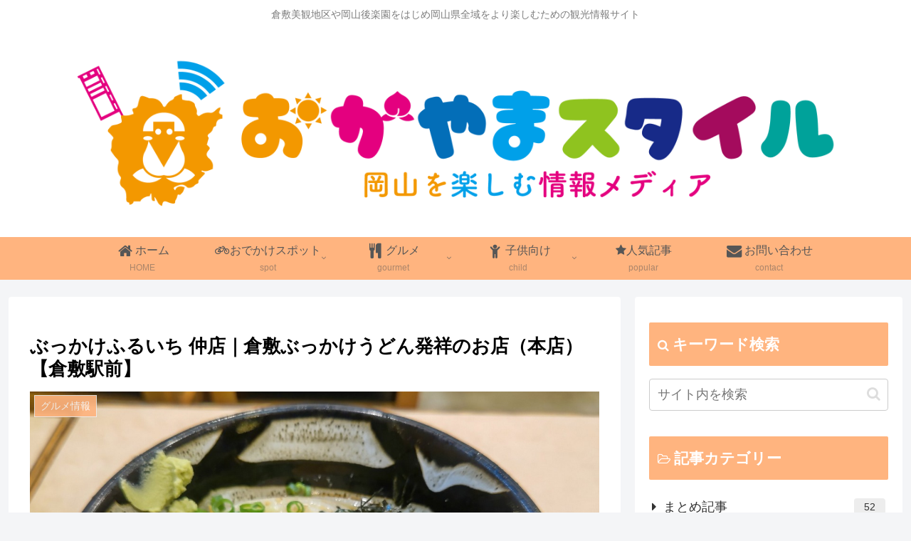

--- FILE ---
content_type: text/html; charset=utf-8
request_url: https://www.google.com/recaptcha/api2/aframe
body_size: 267
content:
<!DOCTYPE HTML><html><head><meta http-equiv="content-type" content="text/html; charset=UTF-8"></head><body><script nonce="gnTQ9UxBke2u5Sp59vZn3g">/** Anti-fraud and anti-abuse applications only. See google.com/recaptcha */ try{var clients={'sodar':'https://pagead2.googlesyndication.com/pagead/sodar?'};window.addEventListener("message",function(a){try{if(a.source===window.parent){var b=JSON.parse(a.data);var c=clients[b['id']];if(c){var d=document.createElement('img');d.src=c+b['params']+'&rc='+(localStorage.getItem("rc::a")?sessionStorage.getItem("rc::b"):"");window.document.body.appendChild(d);sessionStorage.setItem("rc::e",parseInt(sessionStorage.getItem("rc::e")||0)+1);localStorage.setItem("rc::h",'1769630951568');}}}catch(b){}});window.parent.postMessage("_grecaptcha_ready", "*");}catch(b){}</script></body></html>